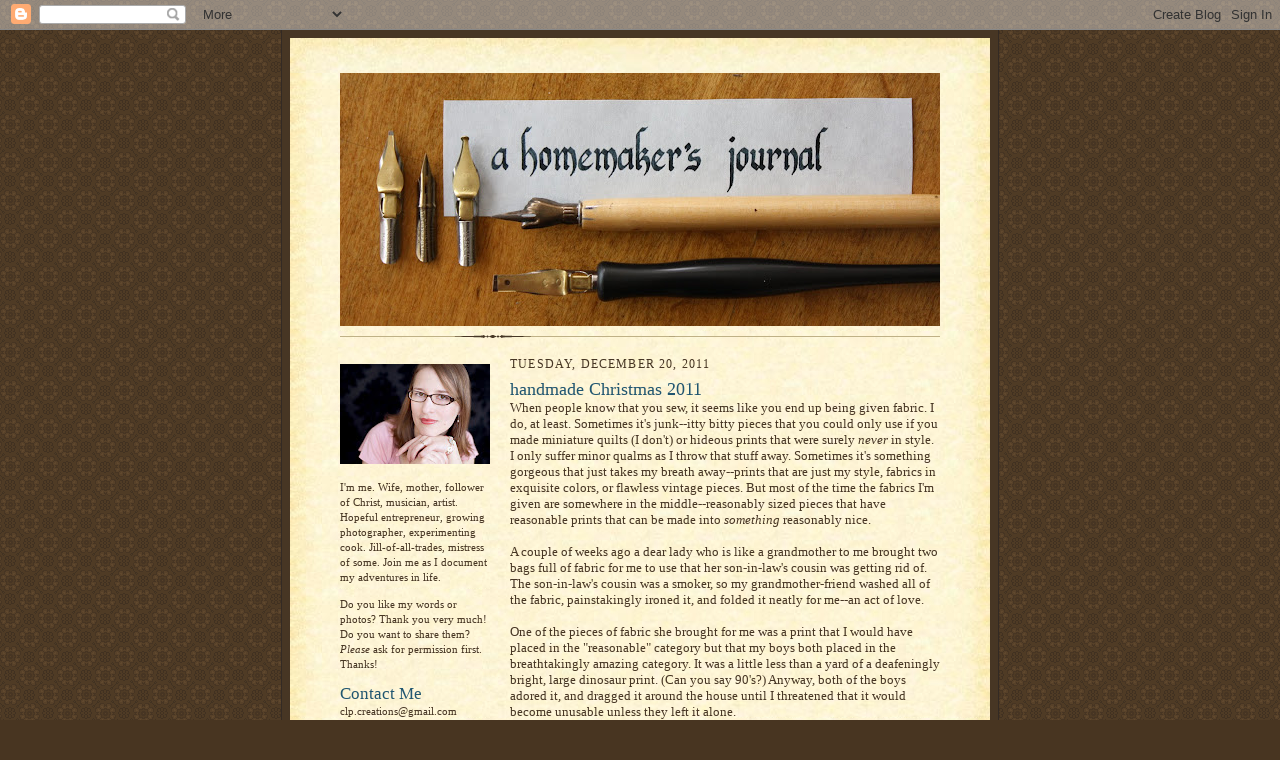

--- FILE ---
content_type: text/html; charset=UTF-8
request_url: https://christinahomemaker.blogspot.com/2011/12/handmade-christmas-2011_20.html?showComment=1324433080668
body_size: 12854
content:
<!DOCTYPE html>
<html dir='ltr'>
<head>
<link href='https://www.blogger.com/static/v1/widgets/2944754296-widget_css_bundle.css' rel='stylesheet' type='text/css'/>
<meta content='text/html; charset=UTF-8' http-equiv='Content-Type'/>
<meta content='blogger' name='generator'/>
<link href='https://christinahomemaker.blogspot.com/favicon.ico' rel='icon' type='image/x-icon'/>
<link href='http://christinahomemaker.blogspot.com/2011/12/handmade-christmas-2011_20.html' rel='canonical'/>
<link rel="alternate" type="application/atom+xml" title="A Homemaker&#39;s Journal - Atom" href="https://christinahomemaker.blogspot.com/feeds/posts/default" />
<link rel="alternate" type="application/rss+xml" title="A Homemaker&#39;s Journal - RSS" href="https://christinahomemaker.blogspot.com/feeds/posts/default?alt=rss" />
<link rel="service.post" type="application/atom+xml" title="A Homemaker&#39;s Journal - Atom" href="https://www.blogger.com/feeds/7645173682688120747/posts/default" />

<link rel="alternate" type="application/atom+xml" title="A Homemaker&#39;s Journal - Atom" href="https://christinahomemaker.blogspot.com/feeds/2212811161851429011/comments/default" />
<!--Can't find substitution for tag [blog.ieCssRetrofitLinks]-->
<link href='https://blogger.googleusercontent.com/img/b/R29vZ2xl/AVvXsEgdyVkOFNb6xzPuV4Ql4DrRWMj-gLMhl1MW5_iIA5UvoZ7gGP3KwfZZDsNLPw26w23hLHrj642BVwyRH7O-gsDQu36O-m9Pl5Kq0mGZ0u_qFVybKmqHj6eGjKVgI_JQhYbkLQJgCKRniAC6/s400/IMG_4849.JPG' rel='image_src'/>
<meta content='http://christinahomemaker.blogspot.com/2011/12/handmade-christmas-2011_20.html' property='og:url'/>
<meta content='handmade Christmas 2011' property='og:title'/>
<meta content='When people know that you sew, it seems like you end up being given fabric. I do, at least. Sometimes it&#39;s junk--itty bitty pieces that you ...' property='og:description'/>
<meta content='https://blogger.googleusercontent.com/img/b/R29vZ2xl/AVvXsEgdyVkOFNb6xzPuV4Ql4DrRWMj-gLMhl1MW5_iIA5UvoZ7gGP3KwfZZDsNLPw26w23hLHrj642BVwyRH7O-gsDQu36O-m9Pl5Kq0mGZ0u_qFVybKmqHj6eGjKVgI_JQhYbkLQJgCKRniAC6/w1200-h630-p-k-no-nu/IMG_4849.JPG' property='og:image'/>
<title>A Homemaker's Journal: handmade Christmas 2011</title>
<style id='page-skin-1' type='text/css'><!--
/*
-----------------------------------------------------
Blogger Template Style Sheet
Name:     Scribe
Date:     27 Feb 2004
Updated by: Blogger Team
------------------------------------------------------ */
/* Defaults
----------------------------------------------- */
body {
margin:0;
padding:0;
font-size: small;
text-align:center;
color:#473624;
line-height:1.3em;
background:#483521 url("https://resources.blogblog.com/blogblog/data/scribe/bg.gif") repeat;
}
blockquote {
font-style:italic;
padding:0 32px;
line-height:1.6;
margin-top:0;
margin-right:0;
margin-bottom:.6em;
margin-left:0;
}
p {
margin:0;
padding:0;
}
abbr, acronym {
cursor:help;
font-style:normal;
}
code {
font-size: 90%;
white-space:normal;
color:#666;
}
hr {display:none;}
img {border:0;}
/* Link styles */
a:link {
color:#956839;
text-decoration:underline;
}
a:visited {
color: #6C82B5;
text-decoration:underline;
}
a:hover {
color: #6C82B5;
text-decoration:underline;
}
a:active {
color: #6C82B5;
}
/* Layout
----------------------------------------------- */
#outer-wrapper {
background-color:#473624;
border-left:1px solid #332A24;
border-right:1px solid #332A24;
width:700px;
margin:0px auto;
padding:8px;
text-align:center;
font: normal normal 100% Georgia, Times New Roman,Sans-Serif;;
}
#main-top {
width:700px;
height:49px;
background:#FFF3DB url("https://resources.blogblog.com/blogblog/data/scribe/bg_paper_top.jpg") no-repeat top left;
margin:0px;
padding:0px;
display:block;
}
#main-bot {
width:700px;
height:81px;
background:#FFF3DB url("https://resources.blogblog.com/blogblog/data/scribe/bg_paper_bot.jpg") no-repeat top left;
margin:0;
padding:0;
display:block;
}
#wrap2 {
width:700px;
background:#FFF3DB url("https://resources.blogblog.com/blogblog/data/scribe/bg_paper_mid.jpg") repeat-y;
margin-top: -14px;
margin-right: 0px;
margin-bottom: 0px;
margin-left: 0px;
text-align:left;
display:block;
}
#wrap3 {
padding:0 50px;
}
.Header {
}
h1 {
margin:0;
padding-top:0;
padding-right:0;
padding-bottom:6px;
padding-left:0;
font: normal normal 225% Georgia, Times New Roman,sans-serif;
color: #215670;
}
h1 a:link {
text-decoration:none;
color: #215670;
}
h1 a:visited {
text-decoration:none;
}
h1 a:hover {
border:0;
text-decoration:none;
}
.Header .description {
margin:0;
padding:0;
line-height:1.5em;
color: #473624;
font: italic normal 100% Georgia, Times New Roman, sans-serif;
}
#sidebar-wrapper {
clear:left;
}
#main {
width:430px;
float:right;
padding:8px 0;
margin:0;
word-wrap: break-word; /* fix for long text breaking sidebar float in IE */
overflow: hidden;     /* fix for long non-text content breaking IE sidebar float */
}
#sidebar {
width:150px;
float:left;
padding:8px 0;
margin:0;
word-wrap: break-word; /* fix for long text breaking sidebar float in IE */
overflow: hidden;     /* fix for long non-text content breaking IE sidebar float */
}
#footer {
clear:both;
background:url("https://resources.blogblog.com/blogblog/data/scribe/divider.gif") no-repeat top left;
padding-top:10px;
_padding-top:6px; /* IE Windows target */
}
#footer p {
line-height:1.5em;
font-size:75%;
}
/* Typography :: Main entry
----------------------------------------------- */
h2.date-header {
font-weight:normal;
text-transform:uppercase;
letter-spacing:.1em;
font-size:90%;
margin:0;
padding:0;
}
.post {
margin-top:8px;
margin-right:0;
margin-bottom:24px;
margin-left:0;
}
.post h3 {
font-weight:normal;
font-size:140%;
color:#215670;
margin:0;
padding:0;
}
.post h3 a {
color: #215670;
}
.post-body p {
line-height:1.5em;
margin-top:0;
margin-right:0;
margin-bottom:.6em;
margin-left:0;
}
.post-footer {
font-family: Verdana, sans-serif;
font-size:74%;
border-top:1px solid #BFB186;
padding-top:6px;
}
.post-footer a {
margin-right: 6px;
}
.post ul {
margin:0;
padding:0;
}
.post li {
line-height:1.5em;
list-style:none;
background:url("https://resources.blogblog.com/blogblog/data/scribe/list_icon.gif") no-repeat left .3em;
vertical-align:top;
padding-top: 0;
padding-right: 0;
padding-bottom: .6em;
padding-left: 17px;
margin:0;
}
.feed-links {
clear: both;
line-height: 2.5em;
}
#blog-pager-newer-link {
float: left;
}
#blog-pager-older-link {
float: right;
}
#blog-pager {
text-align: center;
}
/* Typography :: Sidebar
----------------------------------------------- */
.sidebar h2 {
margin:0;
padding:0;
color:#215670;
font: normal normal 150% Georgia, Times New Roman,sans-serif;
}
.sidebar h2 img {
margin-bottom:-4px;
}
.sidebar .widget {
font-size:86%;
margin-top:6px;
margin-right:0;
margin-bottom:12px;
margin-left:0;
padding:0;
line-height: 1.4em;
}
.sidebar ul li {
list-style: none;
margin:0;
}
.sidebar ul {
margin-left: 0;
padding-left: 0;
}
/* Comments
----------------------------------------------- */
#comments {}
#comments h4 {
font-weight:normal;
font-size:120%;
color:#29303B;
margin:0;
padding:0;
}
#comments-block {
line-height:1.5em;
}
.comment-author {
background:url("https://resources.blogblog.com/blogblog/data/scribe/list_icon.gif") no-repeat 2px .35em;
margin:.5em 0 0;
padding-top:0;
padding-right:0;
padding-bottom:0;
padding-left:20px;
font-weight:bold;
}
.comment-body {
margin:0;
padding-top:0;
padding-right:0;
padding-bottom:0;
padding-left:20px;
}
.comment-body p {
font-size:100%;
margin-top:0;
margin-right:0;
margin-bottom:.2em;
margin-left:0;
}
.comment-footer {
color:#29303B;
font-size:74%;
margin:0 0 10px;
padding-top:0;
padding-right:0;
padding-bottom:.75em;
padding-left:20px;
}
.comment-footer a:link {
color:#473624;
text-decoration:underline;
}
.comment-footer a:visited {
color:#716E6C;
text-decoration:underline;
}
.comment-footer a:hover {
color:#956839;
text-decoration:underline;
}
.comment-footer a:active {
color:#956839;
text-decoration:none;
}
.deleted-comment {
font-style:italic;
color:gray;
}
/* Profile
----------------------------------------------- */
#main .profile-data {
display:inline;
}
.profile-datablock, .profile-textblock {
margin-top:0;
margin-right:0;
margin-bottom:4px;
margin-left:0;
}
.profile-data {
margin:0;
padding-top:0;
padding-right:8px;
padding-bottom:0;
padding-left:0;
text-transform:uppercase;
letter-spacing:.1em;
font-size:90%;
color:#211104;
}
.profile-img {
float: left;
margin-top: 0;
margin-right: 5px;
margin-bottom: 5px;
margin-left: 0;
border:1px solid #A2907D;
padding:2px;
}
#header .widget, #main .widget {
margin-bottom:12px;
padding-bottom:12px;
}
#header {
background:url("https://resources.blogblog.com/blogblog/data/scribe/divider.gif") no-repeat bottom left;
}
/** Page structure tweaks for layout editor wireframe */
body#layout #outer-wrapper {
margin-top: 0;
padding-top: 0;
}
body#layout #wrap2,
body#layout #wrap3 {
margin-top: 0;
}
body#layout #main-top {
display:none;
}

--></style>
<link href='https://www.blogger.com/dyn-css/authorization.css?targetBlogID=7645173682688120747&amp;zx=ada1e5f8-8a89-476b-8d38-725a72fe4873' media='none' onload='if(media!=&#39;all&#39;)media=&#39;all&#39;' rel='stylesheet'/><noscript><link href='https://www.blogger.com/dyn-css/authorization.css?targetBlogID=7645173682688120747&amp;zx=ada1e5f8-8a89-476b-8d38-725a72fe4873' rel='stylesheet'/></noscript>
<meta name='google-adsense-platform-account' content='ca-host-pub-1556223355139109'/>
<meta name='google-adsense-platform-domain' content='blogspot.com'/>

</head>
<body>
<div class='navbar section' id='navbar'><div class='widget Navbar' data-version='1' id='Navbar1'><script type="text/javascript">
    function setAttributeOnload(object, attribute, val) {
      if(window.addEventListener) {
        window.addEventListener('load',
          function(){ object[attribute] = val; }, false);
      } else {
        window.attachEvent('onload', function(){ object[attribute] = val; });
      }
    }
  </script>
<div id="navbar-iframe-container"></div>
<script type="text/javascript" src="https://apis.google.com/js/platform.js"></script>
<script type="text/javascript">
      gapi.load("gapi.iframes:gapi.iframes.style.bubble", function() {
        if (gapi.iframes && gapi.iframes.getContext) {
          gapi.iframes.getContext().openChild({
              url: 'https://www.blogger.com/navbar/7645173682688120747?po\x3d2212811161851429011\x26origin\x3dhttps://christinahomemaker.blogspot.com',
              where: document.getElementById("navbar-iframe-container"),
              id: "navbar-iframe"
          });
        }
      });
    </script><script type="text/javascript">
(function() {
var script = document.createElement('script');
script.type = 'text/javascript';
script.src = '//pagead2.googlesyndication.com/pagead/js/google_top_exp.js';
var head = document.getElementsByTagName('head')[0];
if (head) {
head.appendChild(script);
}})();
</script>
</div></div>
<div id='outer-wrapper'>
<div id='main-top'></div>
<!-- placeholder for image -->
<div id='wrap2'><div id='wrap3'>
<div class='header section' id='header'><div class='widget Header' data-version='1' id='Header1'>
<div id='header-inner'>
<a href='https://christinahomemaker.blogspot.com/' style='display: block'>
<img alt='A Homemaker&#39;s Journal' height='253px; ' id='Header1_headerimg' src='https://blogger.googleusercontent.com/img/b/R29vZ2xl/AVvXsEgBRNpTKD-X4hOp-67-9uep8wCDPZyLvr-SbvHGmerPWCM2SHGc-QcD-MHu8o3I3eyargYuvQvOUHygSmn-bsJRrjOh1jPuY3JXiaQAEomI5GLNLqL1wAk6DbWCnJ-fuLm8qhci5kwjGPc/s600/IMG_0586.jpg' style='display: block' width='600px; '/>
</a>
</div>
</div></div>
<div id='crosscol-wrapper' style='text-align:center'>
<div class='crosscol no-items section' id='crosscol'></div>
</div>
<div id='sidebar-wrapper'>
<div class='sidebar section' id='sidebar'><div class='widget Image' data-version='1' id='Image1'>
<div class='widget-content'>
<img alt='' height='100' id='Image1_img' src='https://blogger.googleusercontent.com/img/b/R29vZ2xl/AVvXsEg1MPoxQni0aSgqoWdEVAdguFbZMstQuUw8K-MlvpwMOg63NhZ5gIrkyihyb_q_zZCl9kh9OG07qzFx5SPT5frPpy7a0xw0zAt1T3c6xKmWWBGLWhRP3iOgWByofg_JaKIW_FGiEvF0ve0o/s150/012.jpg' width='150'/>
<br/>
</div>
<div class='clear'></div>
</div><div class='widget Text' data-version='1' id='Text1'>
<div class='widget-content'>
I'm me.  Wife, mother, follower of Christ, musician, artist.  Hopeful entrepreneur, growing photographer, experimenting cook.  Jill-of-all-trades, mistress of some.  Join me as I document my adventures in life.
</div>
<div class='clear'></div>
</div><div class='widget Text' data-version='1' id='Text3'>
<div class='widget-content'>
<span style="font-style: normal; ">Do you like my words or photos? Thank you very much! Do you want to share them? </span><i>Please</i> ask for permission first. Thanks!
</div>
<div class='clear'></div>
</div><div class='widget Text' data-version='1' id='Text2'>
<h2 class='title'>Contact Me</h2>
<div class='widget-content'>
clp.creations@gmail.com
</div>
<div class='clear'></div>
</div><div class='widget BlogSearch' data-version='1' id='BlogSearch1'>
<h2 class='title'>Search This Blog</h2>
<div class='widget-content'>
<div id='BlogSearch1_form'>
<form action='https://christinahomemaker.blogspot.com/search' class='gsc-search-box' target='_top'>
<table cellpadding='0' cellspacing='0' class='gsc-search-box'>
<tbody>
<tr>
<td class='gsc-input'>
<input autocomplete='off' class='gsc-input' name='q' size='10' title='search' type='text' value=''/>
</td>
<td class='gsc-search-button'>
<input class='gsc-search-button' title='search' type='submit' value='Search'/>
</td>
</tr>
</tbody>
</table>
</form>
</div>
</div>
<div class='clear'></div>
</div><div class='widget HTML' data-version='1' id='HTML2'>
<div class='widget-content'>
<a href="https://www.e-junkie.com/ecom/gb.php?cl=168836&c=ib&aff=250450" target="ejejcsingle">Click here to learn more about Made eCourse.</a>
</div>
<div class='clear'></div>
</div><div class='widget Image' data-version='1' id='Image5'>
<h2>My Shop</h2>
<div class='widget-content'>
<a href='http://www.etsy.com/shop/ladylyn'>
<img alt='My Shop' height='100' id='Image5_img' src='https://blogger.googleusercontent.com/img/b/R29vZ2xl/AVvXsEhfRjKuNclwWSKZJHbQqNJ2GQ-i3UDKrAG6-yKcVatqZDBYDlOhFw1yI2NmL1NqF7U7UdkHc8LEFSGI5wWFhDOGgdmOtfzmNyBZw8deiYI6WspTPYPy9GBcJmI8lClbkXKo8iZYaWR7zRWk/s150/IMG_9395.jpg' width='150'/>
</a>
<br/>
</div>
<div class='clear'></div>
</div><div class='widget Image' data-version='1' id='Image9'>
<h2>button bracelet</h2>
<div class='widget-content'>
<a href='http://christinahomemaker.blogspot.com/2012/02/button-bracelet-tutorial.html'>
<img alt='button bracelet' height='101' id='Image9_img' src='https://blogger.googleusercontent.com/img/b/R29vZ2xl/AVvXsEh1WIjTl-M849iCZSIG5xMMAKo3JYGMfEqKVt3ivgeT9U-ZHqfD0vvpxgkDCuzIaXneWIa9cNRmXunzd6XzgVWE_ZK1FJmPhogAVc26ryfVq0ZdK0q8rkOrDIrtHGQprE5KI-l7rUkwNaWN/s600/Copy+of+IMG_5832.JPG' width='150'/>
</a>
<br/>
</div>
<div class='clear'></div>
</div><div class='widget Image' data-version='1' id='Image8'>
<h2>button bobby pins</h2>
<div class='widget-content'>
<a href='http://christinahomemaker.blogspot.com/2010/08/button-bobby-pins.html'>
<img alt='button bobby pins' height='100' id='Image8_img' src='https://blogger.googleusercontent.com/img/b/R29vZ2xl/AVvXsEjaNZVoHCvjEQHv8HDsMvPhCtrqxlY1UMLFOv_RS03L37BpenskfM9Cr8sUex3L5rNYQyzAdWsivkCEZWRgGnUDG6ZiOTvZ89ylYKJUeBAGHeF6a6_bvYxBCxmiufdlSMgPpjCEPuAFi8W7/s600/IMG_5924.JPG' width='150'/>
</a>
<br/>
</div>
<div class='clear'></div>
</div><div class='widget Image' data-version='1' id='Image7'>
<h2>trapezoid clutch</h2>
<div class='widget-content'>
<a href='http://christinahomemaker.blogspot.com/2010/11/trapezoid-clutch-tutorial.html'>
<img alt='trapezoid clutch' height='100' id='Image7_img' src='https://blogger.googleusercontent.com/img/b/R29vZ2xl/AVvXsEi0uiByOvWCaz2VJZ7bNxnSHlqB4PlEX7U5QVcZ7XWgKRz71cf9HZ2mG1TCKp6nwhYTRvHYwpgoqLQA8jH5KoWpH8PM9vg6a6ha7UQQUDORFb7_RmW8DdhjCIBxVOTTqhhQJ86OxMtJEBQw/s600/Copy+of+IMG_9391.jpg' width='150'/>
</a>
<br/>
</div>
<div class='clear'></div>
</div><div class='widget BlogArchive' data-version='1' id='BlogArchive1'>
<h2>List of Posts</h2>
<div class='widget-content'>
<div id='ArchiveList'>
<div id='BlogArchive1_ArchiveList'>
<ul class='hierarchy'>
<li class='archivedate collapsed'>
<a class='toggle' href='javascript:void(0)'>
<span class='zippy'>

        &#9658;&#160;
      
</span>
</a>
<a class='post-count-link' href='https://christinahomemaker.blogspot.com/2014/'>
2014
</a>
<span class='post-count' dir='ltr'>(1)</span>
<ul class='hierarchy'>
<li class='archivedate collapsed'>
<a class='toggle' href='javascript:void(0)'>
<span class='zippy'>

        &#9658;&#160;
      
</span>
</a>
<a class='post-count-link' href='https://christinahomemaker.blogspot.com/2014/03/'>
March
</a>
<span class='post-count' dir='ltr'>(1)</span>
</li>
</ul>
</li>
</ul>
<ul class='hierarchy'>
<li class='archivedate collapsed'>
<a class='toggle' href='javascript:void(0)'>
<span class='zippy'>

        &#9658;&#160;
      
</span>
</a>
<a class='post-count-link' href='https://christinahomemaker.blogspot.com/2013/'>
2013
</a>
<span class='post-count' dir='ltr'>(59)</span>
<ul class='hierarchy'>
<li class='archivedate collapsed'>
<a class='toggle' href='javascript:void(0)'>
<span class='zippy'>

        &#9658;&#160;
      
</span>
</a>
<a class='post-count-link' href='https://christinahomemaker.blogspot.com/2013/12/'>
December
</a>
<span class='post-count' dir='ltr'>(2)</span>
</li>
</ul>
<ul class='hierarchy'>
<li class='archivedate collapsed'>
<a class='toggle' href='javascript:void(0)'>
<span class='zippy'>

        &#9658;&#160;
      
</span>
</a>
<a class='post-count-link' href='https://christinahomemaker.blogspot.com/2013/11/'>
November
</a>
<span class='post-count' dir='ltr'>(4)</span>
</li>
</ul>
<ul class='hierarchy'>
<li class='archivedate collapsed'>
<a class='toggle' href='javascript:void(0)'>
<span class='zippy'>

        &#9658;&#160;
      
</span>
</a>
<a class='post-count-link' href='https://christinahomemaker.blogspot.com/2013/08/'>
August
</a>
<span class='post-count' dir='ltr'>(1)</span>
</li>
</ul>
<ul class='hierarchy'>
<li class='archivedate collapsed'>
<a class='toggle' href='javascript:void(0)'>
<span class='zippy'>

        &#9658;&#160;
      
</span>
</a>
<a class='post-count-link' href='https://christinahomemaker.blogspot.com/2013/07/'>
July
</a>
<span class='post-count' dir='ltr'>(13)</span>
</li>
</ul>
<ul class='hierarchy'>
<li class='archivedate collapsed'>
<a class='toggle' href='javascript:void(0)'>
<span class='zippy'>

        &#9658;&#160;
      
</span>
</a>
<a class='post-count-link' href='https://christinahomemaker.blogspot.com/2013/06/'>
June
</a>
<span class='post-count' dir='ltr'>(7)</span>
</li>
</ul>
<ul class='hierarchy'>
<li class='archivedate collapsed'>
<a class='toggle' href='javascript:void(0)'>
<span class='zippy'>

        &#9658;&#160;
      
</span>
</a>
<a class='post-count-link' href='https://christinahomemaker.blogspot.com/2013/05/'>
May
</a>
<span class='post-count' dir='ltr'>(3)</span>
</li>
</ul>
<ul class='hierarchy'>
<li class='archivedate collapsed'>
<a class='toggle' href='javascript:void(0)'>
<span class='zippy'>

        &#9658;&#160;
      
</span>
</a>
<a class='post-count-link' href='https://christinahomemaker.blogspot.com/2013/04/'>
April
</a>
<span class='post-count' dir='ltr'>(7)</span>
</li>
</ul>
<ul class='hierarchy'>
<li class='archivedate collapsed'>
<a class='toggle' href='javascript:void(0)'>
<span class='zippy'>

        &#9658;&#160;
      
</span>
</a>
<a class='post-count-link' href='https://christinahomemaker.blogspot.com/2013/03/'>
March
</a>
<span class='post-count' dir='ltr'>(7)</span>
</li>
</ul>
<ul class='hierarchy'>
<li class='archivedate collapsed'>
<a class='toggle' href='javascript:void(0)'>
<span class='zippy'>

        &#9658;&#160;
      
</span>
</a>
<a class='post-count-link' href='https://christinahomemaker.blogspot.com/2013/02/'>
February
</a>
<span class='post-count' dir='ltr'>(9)</span>
</li>
</ul>
<ul class='hierarchy'>
<li class='archivedate collapsed'>
<a class='toggle' href='javascript:void(0)'>
<span class='zippy'>

        &#9658;&#160;
      
</span>
</a>
<a class='post-count-link' href='https://christinahomemaker.blogspot.com/2013/01/'>
January
</a>
<span class='post-count' dir='ltr'>(6)</span>
</li>
</ul>
</li>
</ul>
<ul class='hierarchy'>
<li class='archivedate collapsed'>
<a class='toggle' href='javascript:void(0)'>
<span class='zippy'>

        &#9658;&#160;
      
</span>
</a>
<a class='post-count-link' href='https://christinahomemaker.blogspot.com/2012/'>
2012
</a>
<span class='post-count' dir='ltr'>(142)</span>
<ul class='hierarchy'>
<li class='archivedate collapsed'>
<a class='toggle' href='javascript:void(0)'>
<span class='zippy'>

        &#9658;&#160;
      
</span>
</a>
<a class='post-count-link' href='https://christinahomemaker.blogspot.com/2012/12/'>
December
</a>
<span class='post-count' dir='ltr'>(17)</span>
</li>
</ul>
<ul class='hierarchy'>
<li class='archivedate collapsed'>
<a class='toggle' href='javascript:void(0)'>
<span class='zippy'>

        &#9658;&#160;
      
</span>
</a>
<a class='post-count-link' href='https://christinahomemaker.blogspot.com/2012/11/'>
November
</a>
<span class='post-count' dir='ltr'>(8)</span>
</li>
</ul>
<ul class='hierarchy'>
<li class='archivedate collapsed'>
<a class='toggle' href='javascript:void(0)'>
<span class='zippy'>

        &#9658;&#160;
      
</span>
</a>
<a class='post-count-link' href='https://christinahomemaker.blogspot.com/2012/10/'>
October
</a>
<span class='post-count' dir='ltr'>(10)</span>
</li>
</ul>
<ul class='hierarchy'>
<li class='archivedate collapsed'>
<a class='toggle' href='javascript:void(0)'>
<span class='zippy'>

        &#9658;&#160;
      
</span>
</a>
<a class='post-count-link' href='https://christinahomemaker.blogspot.com/2012/09/'>
September
</a>
<span class='post-count' dir='ltr'>(4)</span>
</li>
</ul>
<ul class='hierarchy'>
<li class='archivedate collapsed'>
<a class='toggle' href='javascript:void(0)'>
<span class='zippy'>

        &#9658;&#160;
      
</span>
</a>
<a class='post-count-link' href='https://christinahomemaker.blogspot.com/2012/08/'>
August
</a>
<span class='post-count' dir='ltr'>(11)</span>
</li>
</ul>
<ul class='hierarchy'>
<li class='archivedate collapsed'>
<a class='toggle' href='javascript:void(0)'>
<span class='zippy'>

        &#9658;&#160;
      
</span>
</a>
<a class='post-count-link' href='https://christinahomemaker.blogspot.com/2012/07/'>
July
</a>
<span class='post-count' dir='ltr'>(7)</span>
</li>
</ul>
<ul class='hierarchy'>
<li class='archivedate collapsed'>
<a class='toggle' href='javascript:void(0)'>
<span class='zippy'>

        &#9658;&#160;
      
</span>
</a>
<a class='post-count-link' href='https://christinahomemaker.blogspot.com/2012/06/'>
June
</a>
<span class='post-count' dir='ltr'>(6)</span>
</li>
</ul>
<ul class='hierarchy'>
<li class='archivedate collapsed'>
<a class='toggle' href='javascript:void(0)'>
<span class='zippy'>

        &#9658;&#160;
      
</span>
</a>
<a class='post-count-link' href='https://christinahomemaker.blogspot.com/2012/05/'>
May
</a>
<span class='post-count' dir='ltr'>(12)</span>
</li>
</ul>
<ul class='hierarchy'>
<li class='archivedate collapsed'>
<a class='toggle' href='javascript:void(0)'>
<span class='zippy'>

        &#9658;&#160;
      
</span>
</a>
<a class='post-count-link' href='https://christinahomemaker.blogspot.com/2012/04/'>
April
</a>
<span class='post-count' dir='ltr'>(20)</span>
</li>
</ul>
<ul class='hierarchy'>
<li class='archivedate collapsed'>
<a class='toggle' href='javascript:void(0)'>
<span class='zippy'>

        &#9658;&#160;
      
</span>
</a>
<a class='post-count-link' href='https://christinahomemaker.blogspot.com/2012/03/'>
March
</a>
<span class='post-count' dir='ltr'>(21)</span>
</li>
</ul>
<ul class='hierarchy'>
<li class='archivedate collapsed'>
<a class='toggle' href='javascript:void(0)'>
<span class='zippy'>

        &#9658;&#160;
      
</span>
</a>
<a class='post-count-link' href='https://christinahomemaker.blogspot.com/2012/02/'>
February
</a>
<span class='post-count' dir='ltr'>(19)</span>
</li>
</ul>
<ul class='hierarchy'>
<li class='archivedate collapsed'>
<a class='toggle' href='javascript:void(0)'>
<span class='zippy'>

        &#9658;&#160;
      
</span>
</a>
<a class='post-count-link' href='https://christinahomemaker.blogspot.com/2012/01/'>
January
</a>
<span class='post-count' dir='ltr'>(7)</span>
</li>
</ul>
</li>
</ul>
<ul class='hierarchy'>
<li class='archivedate expanded'>
<a class='toggle' href='javascript:void(0)'>
<span class='zippy toggle-open'>

        &#9660;&#160;
      
</span>
</a>
<a class='post-count-link' href='https://christinahomemaker.blogspot.com/2011/'>
2011
</a>
<span class='post-count' dir='ltr'>(169)</span>
<ul class='hierarchy'>
<li class='archivedate expanded'>
<a class='toggle' href='javascript:void(0)'>
<span class='zippy toggle-open'>

        &#9660;&#160;
      
</span>
</a>
<a class='post-count-link' href='https://christinahomemaker.blogspot.com/2011/12/'>
December
</a>
<span class='post-count' dir='ltr'>(21)</span>
<ul class='posts'>
<li><a href='https://christinahomemaker.blogspot.com/2011/12/monday-menu_22.html'>another tuesday menu</a></li>
<li><a href='https://christinahomemaker.blogspot.com/2011/12/handmade-christmas-2011_24.html'>handmade Christmas 2011</a></li>
<li><a href='https://christinahomemaker.blogspot.com/2011/12/handmade-christmas-2011_23.html'>handmade Christmas 2011</a></li>
<li><a href='https://christinahomemaker.blogspot.com/2011/12/handmade-christmas-2011_22.html'>handmade Christmas 2011</a></li>
<li><a href='https://christinahomemaker.blogspot.com/2011/12/handmade-christmas-2011_21.html'>handmade Christmas 2011</a></li>
<li><a href='https://christinahomemaker.blogspot.com/2011/12/tuesday-menu.html'>tuesday menu</a></li>
<li><a href='https://christinahomemaker.blogspot.com/2011/12/handmade-christmas-2011_20.html'>handmade Christmas 2011</a></li>
<li><a href='https://christinahomemaker.blogspot.com/2011/12/newborn-portraits-and-family-photo.html'>newborn portraits and a family photo</a></li>
<li><a href='https://christinahomemaker.blogspot.com/2011/12/handmade-christmas-2011_16.html'>handmade Christmas 2011</a></li>
<li><a href='https://christinahomemaker.blogspot.com/2011/11/ever-grateful.html'>ever grateful</a></li>
<li><a href='https://christinahomemaker.blogspot.com/2011/12/flowers.html'>flowers</a></li>
<li><a href='https://christinahomemaker.blogspot.com/2011/12/handmade-christmas-2011_14.html'>handmade Christmas 2011</a></li>
<li><a href='https://christinahomemaker.blogspot.com/2011/12/sibling-child-and-family-portraits.html'>sibling, child, and family portraits</a></li>
<li><a href='https://christinahomemaker.blogspot.com/2011/12/monday-menu_12.html'>monday menu</a></li>
<li><a href='https://christinahomemaker.blogspot.com/2011/12/handmade-christmas-2011_09.html'>handmade Christmas 2011</a></li>
<li><a href='https://christinahomemaker.blogspot.com/2011/12/four-months.html'>four months</a></li>
<li><a href='https://christinahomemaker.blogspot.com/2011/12/sibling-photos.html'>sibling photos</a></li>
<li><a href='https://christinahomemaker.blogspot.com/2011/12/stockings-were-hung-with-care.html'>the stockings were hung with care</a></li>
<li><a href='https://christinahomemaker.blogspot.com/2011/12/monday-menu.html'>monday menu</a></li>
<li><a href='https://christinahomemaker.blogspot.com/2011/12/thanksgiving-trip.html'>thanksgiving trip</a></li>
<li><a href='https://christinahomemaker.blogspot.com/2011/12/handmade-christmas-2011.html'>handmade Christmas 2011</a></li>
</ul>
</li>
</ul>
<ul class='hierarchy'>
<li class='archivedate collapsed'>
<a class='toggle' href='javascript:void(0)'>
<span class='zippy'>

        &#9658;&#160;
      
</span>
</a>
<a class='post-count-link' href='https://christinahomemaker.blogspot.com/2011/11/'>
November
</a>
<span class='post-count' dir='ltr'>(8)</span>
</li>
</ul>
<ul class='hierarchy'>
<li class='archivedate collapsed'>
<a class='toggle' href='javascript:void(0)'>
<span class='zippy'>

        &#9658;&#160;
      
</span>
</a>
<a class='post-count-link' href='https://christinahomemaker.blogspot.com/2011/10/'>
October
</a>
<span class='post-count' dir='ltr'>(18)</span>
</li>
</ul>
<ul class='hierarchy'>
<li class='archivedate collapsed'>
<a class='toggle' href='javascript:void(0)'>
<span class='zippy'>

        &#9658;&#160;
      
</span>
</a>
<a class='post-count-link' href='https://christinahomemaker.blogspot.com/2011/09/'>
September
</a>
<span class='post-count' dir='ltr'>(17)</span>
</li>
</ul>
<ul class='hierarchy'>
<li class='archivedate collapsed'>
<a class='toggle' href='javascript:void(0)'>
<span class='zippy'>

        &#9658;&#160;
      
</span>
</a>
<a class='post-count-link' href='https://christinahomemaker.blogspot.com/2011/08/'>
August
</a>
<span class='post-count' dir='ltr'>(9)</span>
</li>
</ul>
<ul class='hierarchy'>
<li class='archivedate collapsed'>
<a class='toggle' href='javascript:void(0)'>
<span class='zippy'>

        &#9658;&#160;
      
</span>
</a>
<a class='post-count-link' href='https://christinahomemaker.blogspot.com/2011/07/'>
July
</a>
<span class='post-count' dir='ltr'>(18)</span>
</li>
</ul>
<ul class='hierarchy'>
<li class='archivedate collapsed'>
<a class='toggle' href='javascript:void(0)'>
<span class='zippy'>

        &#9658;&#160;
      
</span>
</a>
<a class='post-count-link' href='https://christinahomemaker.blogspot.com/2011/06/'>
June
</a>
<span class='post-count' dir='ltr'>(9)</span>
</li>
</ul>
<ul class='hierarchy'>
<li class='archivedate collapsed'>
<a class='toggle' href='javascript:void(0)'>
<span class='zippy'>

        &#9658;&#160;
      
</span>
</a>
<a class='post-count-link' href='https://christinahomemaker.blogspot.com/2011/05/'>
May
</a>
<span class='post-count' dir='ltr'>(21)</span>
</li>
</ul>
<ul class='hierarchy'>
<li class='archivedate collapsed'>
<a class='toggle' href='javascript:void(0)'>
<span class='zippy'>

        &#9658;&#160;
      
</span>
</a>
<a class='post-count-link' href='https://christinahomemaker.blogspot.com/2011/04/'>
April
</a>
<span class='post-count' dir='ltr'>(22)</span>
</li>
</ul>
<ul class='hierarchy'>
<li class='archivedate collapsed'>
<a class='toggle' href='javascript:void(0)'>
<span class='zippy'>

        &#9658;&#160;
      
</span>
</a>
<a class='post-count-link' href='https://christinahomemaker.blogspot.com/2011/03/'>
March
</a>
<span class='post-count' dir='ltr'>(9)</span>
</li>
</ul>
<ul class='hierarchy'>
<li class='archivedate collapsed'>
<a class='toggle' href='javascript:void(0)'>
<span class='zippy'>

        &#9658;&#160;
      
</span>
</a>
<a class='post-count-link' href='https://christinahomemaker.blogspot.com/2011/02/'>
February
</a>
<span class='post-count' dir='ltr'>(12)</span>
</li>
</ul>
<ul class='hierarchy'>
<li class='archivedate collapsed'>
<a class='toggle' href='javascript:void(0)'>
<span class='zippy'>

        &#9658;&#160;
      
</span>
</a>
<a class='post-count-link' href='https://christinahomemaker.blogspot.com/2011/01/'>
January
</a>
<span class='post-count' dir='ltr'>(5)</span>
</li>
</ul>
</li>
</ul>
<ul class='hierarchy'>
<li class='archivedate collapsed'>
<a class='toggle' href='javascript:void(0)'>
<span class='zippy'>

        &#9658;&#160;
      
</span>
</a>
<a class='post-count-link' href='https://christinahomemaker.blogspot.com/2010/'>
2010
</a>
<span class='post-count' dir='ltr'>(227)</span>
<ul class='hierarchy'>
<li class='archivedate collapsed'>
<a class='toggle' href='javascript:void(0)'>
<span class='zippy'>

        &#9658;&#160;
      
</span>
</a>
<a class='post-count-link' href='https://christinahomemaker.blogspot.com/2010/12/'>
December
</a>
<span class='post-count' dir='ltr'>(7)</span>
</li>
</ul>
<ul class='hierarchy'>
<li class='archivedate collapsed'>
<a class='toggle' href='javascript:void(0)'>
<span class='zippy'>

        &#9658;&#160;
      
</span>
</a>
<a class='post-count-link' href='https://christinahomemaker.blogspot.com/2010/11/'>
November
</a>
<span class='post-count' dir='ltr'>(18)</span>
</li>
</ul>
<ul class='hierarchy'>
<li class='archivedate collapsed'>
<a class='toggle' href='javascript:void(0)'>
<span class='zippy'>

        &#9658;&#160;
      
</span>
</a>
<a class='post-count-link' href='https://christinahomemaker.blogspot.com/2010/10/'>
October
</a>
<span class='post-count' dir='ltr'>(11)</span>
</li>
</ul>
<ul class='hierarchy'>
<li class='archivedate collapsed'>
<a class='toggle' href='javascript:void(0)'>
<span class='zippy'>

        &#9658;&#160;
      
</span>
</a>
<a class='post-count-link' href='https://christinahomemaker.blogspot.com/2010/09/'>
September
</a>
<span class='post-count' dir='ltr'>(24)</span>
</li>
</ul>
<ul class='hierarchy'>
<li class='archivedate collapsed'>
<a class='toggle' href='javascript:void(0)'>
<span class='zippy'>

        &#9658;&#160;
      
</span>
</a>
<a class='post-count-link' href='https://christinahomemaker.blogspot.com/2010/08/'>
August
</a>
<span class='post-count' dir='ltr'>(25)</span>
</li>
</ul>
<ul class='hierarchy'>
<li class='archivedate collapsed'>
<a class='toggle' href='javascript:void(0)'>
<span class='zippy'>

        &#9658;&#160;
      
</span>
</a>
<a class='post-count-link' href='https://christinahomemaker.blogspot.com/2010/07/'>
July
</a>
<span class='post-count' dir='ltr'>(18)</span>
</li>
</ul>
<ul class='hierarchy'>
<li class='archivedate collapsed'>
<a class='toggle' href='javascript:void(0)'>
<span class='zippy'>

        &#9658;&#160;
      
</span>
</a>
<a class='post-count-link' href='https://christinahomemaker.blogspot.com/2010/06/'>
June
</a>
<span class='post-count' dir='ltr'>(30)</span>
</li>
</ul>
<ul class='hierarchy'>
<li class='archivedate collapsed'>
<a class='toggle' href='javascript:void(0)'>
<span class='zippy'>

        &#9658;&#160;
      
</span>
</a>
<a class='post-count-link' href='https://christinahomemaker.blogspot.com/2010/05/'>
May
</a>
<span class='post-count' dir='ltr'>(24)</span>
</li>
</ul>
<ul class='hierarchy'>
<li class='archivedate collapsed'>
<a class='toggle' href='javascript:void(0)'>
<span class='zippy'>

        &#9658;&#160;
      
</span>
</a>
<a class='post-count-link' href='https://christinahomemaker.blogspot.com/2010/04/'>
April
</a>
<span class='post-count' dir='ltr'>(29)</span>
</li>
</ul>
<ul class='hierarchy'>
<li class='archivedate collapsed'>
<a class='toggle' href='javascript:void(0)'>
<span class='zippy'>

        &#9658;&#160;
      
</span>
</a>
<a class='post-count-link' href='https://christinahomemaker.blogspot.com/2010/03/'>
March
</a>
<span class='post-count' dir='ltr'>(22)</span>
</li>
</ul>
<ul class='hierarchy'>
<li class='archivedate collapsed'>
<a class='toggle' href='javascript:void(0)'>
<span class='zippy'>

        &#9658;&#160;
      
</span>
</a>
<a class='post-count-link' href='https://christinahomemaker.blogspot.com/2010/02/'>
February
</a>
<span class='post-count' dir='ltr'>(9)</span>
</li>
</ul>
<ul class='hierarchy'>
<li class='archivedate collapsed'>
<a class='toggle' href='javascript:void(0)'>
<span class='zippy'>

        &#9658;&#160;
      
</span>
</a>
<a class='post-count-link' href='https://christinahomemaker.blogspot.com/2010/01/'>
January
</a>
<span class='post-count' dir='ltr'>(10)</span>
</li>
</ul>
</li>
</ul>
<ul class='hierarchy'>
<li class='archivedate collapsed'>
<a class='toggle' href='javascript:void(0)'>
<span class='zippy'>

        &#9658;&#160;
      
</span>
</a>
<a class='post-count-link' href='https://christinahomemaker.blogspot.com/2009/'>
2009
</a>
<span class='post-count' dir='ltr'>(116)</span>
<ul class='hierarchy'>
<li class='archivedate collapsed'>
<a class='toggle' href='javascript:void(0)'>
<span class='zippy'>

        &#9658;&#160;
      
</span>
</a>
<a class='post-count-link' href='https://christinahomemaker.blogspot.com/2009/12/'>
December
</a>
<span class='post-count' dir='ltr'>(11)</span>
</li>
</ul>
<ul class='hierarchy'>
<li class='archivedate collapsed'>
<a class='toggle' href='javascript:void(0)'>
<span class='zippy'>

        &#9658;&#160;
      
</span>
</a>
<a class='post-count-link' href='https://christinahomemaker.blogspot.com/2009/11/'>
November
</a>
<span class='post-count' dir='ltr'>(7)</span>
</li>
</ul>
<ul class='hierarchy'>
<li class='archivedate collapsed'>
<a class='toggle' href='javascript:void(0)'>
<span class='zippy'>

        &#9658;&#160;
      
</span>
</a>
<a class='post-count-link' href='https://christinahomemaker.blogspot.com/2009/10/'>
October
</a>
<span class='post-count' dir='ltr'>(16)</span>
</li>
</ul>
<ul class='hierarchy'>
<li class='archivedate collapsed'>
<a class='toggle' href='javascript:void(0)'>
<span class='zippy'>

        &#9658;&#160;
      
</span>
</a>
<a class='post-count-link' href='https://christinahomemaker.blogspot.com/2009/09/'>
September
</a>
<span class='post-count' dir='ltr'>(12)</span>
</li>
</ul>
<ul class='hierarchy'>
<li class='archivedate collapsed'>
<a class='toggle' href='javascript:void(0)'>
<span class='zippy'>

        &#9658;&#160;
      
</span>
</a>
<a class='post-count-link' href='https://christinahomemaker.blogspot.com/2009/08/'>
August
</a>
<span class='post-count' dir='ltr'>(5)</span>
</li>
</ul>
<ul class='hierarchy'>
<li class='archivedate collapsed'>
<a class='toggle' href='javascript:void(0)'>
<span class='zippy'>

        &#9658;&#160;
      
</span>
</a>
<a class='post-count-link' href='https://christinahomemaker.blogspot.com/2009/07/'>
July
</a>
<span class='post-count' dir='ltr'>(5)</span>
</li>
</ul>
<ul class='hierarchy'>
<li class='archivedate collapsed'>
<a class='toggle' href='javascript:void(0)'>
<span class='zippy'>

        &#9658;&#160;
      
</span>
</a>
<a class='post-count-link' href='https://christinahomemaker.blogspot.com/2009/06/'>
June
</a>
<span class='post-count' dir='ltr'>(12)</span>
</li>
</ul>
<ul class='hierarchy'>
<li class='archivedate collapsed'>
<a class='toggle' href='javascript:void(0)'>
<span class='zippy'>

        &#9658;&#160;
      
</span>
</a>
<a class='post-count-link' href='https://christinahomemaker.blogspot.com/2009/05/'>
May
</a>
<span class='post-count' dir='ltr'>(5)</span>
</li>
</ul>
<ul class='hierarchy'>
<li class='archivedate collapsed'>
<a class='toggle' href='javascript:void(0)'>
<span class='zippy'>

        &#9658;&#160;
      
</span>
</a>
<a class='post-count-link' href='https://christinahomemaker.blogspot.com/2009/04/'>
April
</a>
<span class='post-count' dir='ltr'>(9)</span>
</li>
</ul>
<ul class='hierarchy'>
<li class='archivedate collapsed'>
<a class='toggle' href='javascript:void(0)'>
<span class='zippy'>

        &#9658;&#160;
      
</span>
</a>
<a class='post-count-link' href='https://christinahomemaker.blogspot.com/2009/03/'>
March
</a>
<span class='post-count' dir='ltr'>(13)</span>
</li>
</ul>
<ul class='hierarchy'>
<li class='archivedate collapsed'>
<a class='toggle' href='javascript:void(0)'>
<span class='zippy'>

        &#9658;&#160;
      
</span>
</a>
<a class='post-count-link' href='https://christinahomemaker.blogspot.com/2009/02/'>
February
</a>
<span class='post-count' dir='ltr'>(9)</span>
</li>
</ul>
<ul class='hierarchy'>
<li class='archivedate collapsed'>
<a class='toggle' href='javascript:void(0)'>
<span class='zippy'>

        &#9658;&#160;
      
</span>
</a>
<a class='post-count-link' href='https://christinahomemaker.blogspot.com/2009/01/'>
January
</a>
<span class='post-count' dir='ltr'>(12)</span>
</li>
</ul>
</li>
</ul>
<ul class='hierarchy'>
<li class='archivedate collapsed'>
<a class='toggle' href='javascript:void(0)'>
<span class='zippy'>

        &#9658;&#160;
      
</span>
</a>
<a class='post-count-link' href='https://christinahomemaker.blogspot.com/2008/'>
2008
</a>
<span class='post-count' dir='ltr'>(91)</span>
<ul class='hierarchy'>
<li class='archivedate collapsed'>
<a class='toggle' href='javascript:void(0)'>
<span class='zippy'>

        &#9658;&#160;
      
</span>
</a>
<a class='post-count-link' href='https://christinahomemaker.blogspot.com/2008/12/'>
December
</a>
<span class='post-count' dir='ltr'>(24)</span>
</li>
</ul>
<ul class='hierarchy'>
<li class='archivedate collapsed'>
<a class='toggle' href='javascript:void(0)'>
<span class='zippy'>

        &#9658;&#160;
      
</span>
</a>
<a class='post-count-link' href='https://christinahomemaker.blogspot.com/2008/11/'>
November
</a>
<span class='post-count' dir='ltr'>(41)</span>
</li>
</ul>
<ul class='hierarchy'>
<li class='archivedate collapsed'>
<a class='toggle' href='javascript:void(0)'>
<span class='zippy'>

        &#9658;&#160;
      
</span>
</a>
<a class='post-count-link' href='https://christinahomemaker.blogspot.com/2008/10/'>
October
</a>
<span class='post-count' dir='ltr'>(23)</span>
</li>
</ul>
<ul class='hierarchy'>
<li class='archivedate collapsed'>
<a class='toggle' href='javascript:void(0)'>
<span class='zippy'>

        &#9658;&#160;
      
</span>
</a>
<a class='post-count-link' href='https://christinahomemaker.blogspot.com/2008/09/'>
September
</a>
<span class='post-count' dir='ltr'>(3)</span>
</li>
</ul>
</li>
</ul>
</div>
</div>
<div class='clear'></div>
</div>
</div><div class='widget Label' data-version='1' id='Label1'>
<h2>Labels</h2>
<div class='widget-content list-label-widget-content'>
<ul>
<li>
<a dir='ltr' href='https://christinahomemaker.blogspot.com/search/label/around%20the%20house'>around the house</a>
<span dir='ltr'>(30)</span>
</li>
<li>
<a dir='ltr' href='https://christinahomemaker.blogspot.com/search/label/art%20journal'>art journal</a>
<span dir='ltr'>(13)</span>
</li>
<li>
<a dir='ltr' href='https://christinahomemaker.blogspot.com/search/label/autumn'>autumn</a>
<span dir='ltr'>(20)</span>
</li>
<li>
<a dir='ltr' href='https://christinahomemaker.blogspot.com/search/label/calligraphy'>calligraphy</a>
<span dir='ltr'>(54)</span>
</li>
<li>
<a dir='ltr' href='https://christinahomemaker.blogspot.com/search/label/Created%20to%20be%20His%20Help%20Meet'>Created to be His Help Meet</a>
<span dir='ltr'>(5)</span>
</li>
<li>
<a dir='ltr' href='https://christinahomemaker.blogspot.com/search/label/crochet'>crochet</a>
<span dir='ltr'>(14)</span>
</li>
<li>
<a dir='ltr' href='https://christinahomemaker.blogspot.com/search/label/family%20life'>family life</a>
<span dir='ltr'>(187)</span>
</li>
<li>
<a dir='ltr' href='https://christinahomemaker.blogspot.com/search/label/friends'>friends</a>
<span dir='ltr'>(8)</span>
</li>
<li>
<a dir='ltr' href='https://christinahomemaker.blogspot.com/search/label/gardening'>gardening</a>
<span dir='ltr'>(16)</span>
</li>
<li>
<a dir='ltr' href='https://christinahomemaker.blogspot.com/search/label/happy%20mail'>happy mail</a>
<span dir='ltr'>(3)</span>
</li>
<li>
<a dir='ltr' href='https://christinahomemaker.blogspot.com/search/label/holidays'>holidays</a>
<span dir='ltr'>(73)</span>
</li>
<li>
<a dir='ltr' href='https://christinahomemaker.blogspot.com/search/label/knitting'>knitting</a>
<span dir='ltr'>(10)</span>
</li>
<li>
<a dir='ltr' href='https://christinahomemaker.blogspot.com/search/label/menu%20plan%20monday'>menu plan monday</a>
<span dir='ltr'>(93)</span>
</li>
<li>
<a dir='ltr' href='https://christinahomemaker.blogspot.com/search/label/Miscellaneous'>Miscellaneous</a>
<span dir='ltr'>(61)</span>
</li>
<li>
<a dir='ltr' href='https://christinahomemaker.blogspot.com/search/label/music'>music</a>
<span dir='ltr'>(6)</span>
</li>
<li>
<a dir='ltr' href='https://christinahomemaker.blogspot.com/search/label/on%20the%20serious%20side'>on the serious side</a>
<span dir='ltr'>(52)</span>
</li>
<li>
<a dir='ltr' href='https://christinahomemaker.blogspot.com/search/label/other%20projects'>other projects</a>
<span dir='ltr'>(41)</span>
</li>
<li>
<a dir='ltr' href='https://christinahomemaker.blogspot.com/search/label/photography'>photography</a>
<span dir='ltr'>(57)</span>
</li>
<li>
<a dir='ltr' href='https://christinahomemaker.blogspot.com/search/label/quilting'>quilting</a>
<span dir='ltr'>(39)</span>
</li>
<li>
<a dir='ltr' href='https://christinahomemaker.blogspot.com/search/label/recipes'>recipes</a>
<span dir='ltr'>(53)</span>
</li>
<li>
<a dir='ltr' href='https://christinahomemaker.blogspot.com/search/label/reviews'>reviews</a>
<span dir='ltr'>(3)</span>
</li>
<li>
<a dir='ltr' href='https://christinahomemaker.blogspot.com/search/label/sewing%20projects'>sewing projects</a>
<span dir='ltr'>(84)</span>
</li>
<li>
<a dir='ltr' href='https://christinahomemaker.blogspot.com/search/label/spring'>spring</a>
<span dir='ltr'>(14)</span>
</li>
<li>
<a dir='ltr' href='https://christinahomemaker.blogspot.com/search/label/summer'>summer</a>
<span dir='ltr'>(29)</span>
</li>
<li>
<a dir='ltr' href='https://christinahomemaker.blogspot.com/search/label/travel'>travel</a>
<span dir='ltr'>(18)</span>
</li>
<li>
<a dir='ltr' href='https://christinahomemaker.blogspot.com/search/label/tutorials'>tutorials</a>
<span dir='ltr'>(3)</span>
</li>
<li>
<a dir='ltr' href='https://christinahomemaker.blogspot.com/search/label/vintage'>vintage</a>
<span dir='ltr'>(19)</span>
</li>
<li>
<a dir='ltr' href='https://christinahomemaker.blogspot.com/search/label/winter'>winter</a>
<span dir='ltr'>(14)</span>
</li>
</ul>
<div class='clear'></div>
</div>
</div></div>
</div>
<div class='main section' id='main'><div class='widget Blog' data-version='1' id='Blog1'>
<div class='blog-posts hfeed'>

          <div class="date-outer">
        
<h2 class='date-header'><span>Tuesday, December 20, 2011</span></h2>

          <div class="date-posts">
        
<div class='post-outer'>
<div class='post hentry uncustomized-post-template' itemprop='blogPost' itemscope='itemscope' itemtype='http://schema.org/BlogPosting'>
<meta content='https://blogger.googleusercontent.com/img/b/R29vZ2xl/AVvXsEgdyVkOFNb6xzPuV4Ql4DrRWMj-gLMhl1MW5_iIA5UvoZ7gGP3KwfZZDsNLPw26w23hLHrj642BVwyRH7O-gsDQu36O-m9Pl5Kq0mGZ0u_qFVybKmqHj6eGjKVgI_JQhYbkLQJgCKRniAC6/s400/IMG_4849.JPG' itemprop='image_url'/>
<meta content='7645173682688120747' itemprop='blogId'/>
<meta content='2212811161851429011' itemprop='postId'/>
<a name='2212811161851429011'></a>
<h3 class='post-title entry-title' itemprop='name'>
handmade Christmas 2011
</h3>
<div class='post-header'>
<div class='post-header-line-1'></div>
</div>
<div class='post-body entry-content' id='post-body-2212811161851429011' itemprop='description articleBody'>
<div>When people know that you sew, it seems like you end up being given fabric. I do, at least. Sometimes it's junk--itty bitty pieces that you could only use if you made miniature quilts (I don't) or hideous prints that were surely <i>never</i> in style.  I only suffer minor qualms as I throw that stuff away.  Sometimes it's something gorgeous that just takes my breath away--prints that are just my style, fabrics in exquisite colors, or flawless vintage pieces.  But most of the time the fabrics I'm given are somewhere in the middle--reasonably sized pieces that have reasonable prints that can be made into <i>something</i> reasonably nice.</div><div><br /></div><div>A couple of weeks ago a dear lady who is like a grandmother to me brought two bags full of fabric for me to use that her son-in-law's cousin was getting rid of.  The son-in-law's cousin was a smoker, so my grandmother-friend washed all of the fabric, painstakingly ironed it, and folded it neatly for me--an act of love.</div><div><br /></div><div>One of the pieces of fabric she brought for me was a print that I would have placed in the "reasonable" category but that my boys both placed in the breathtakingly amazing category.  It was a little less than a yard of a deafeningly bright, large dinosaur print.  (Can you say 90's?)  Anyway, both of the boys adored it, and dragged it around the house until I threatened that it would become unusable unless they left it alone.</div><div><br /></div><div>I knew that I had to make something out of it for both of them, but the small yardage and the large print had me stumped until my mom suggested pillow cases.   Ah, ha. Yes.  (My mom is pretty, brilliant, by the way.)  I had just enough dinosaur fabric to make two pillowcase fronts to which I added solid navy blue backs and complimentary bands around the openings.</div><div><br /></div><img alt="" border="0" id="BLOGGER_PHOTO_ID_5683988463500743730" src="https://blogger.googleusercontent.com/img/b/R29vZ2xl/AVvXsEgdyVkOFNb6xzPuV4Ql4DrRWMj-gLMhl1MW5_iIA5UvoZ7gGP3KwfZZDsNLPw26w23hLHrj642BVwyRH7O-gsDQu36O-m9Pl5Kq0mGZ0u_qFVybKmqHj6eGjKVgI_JQhYbkLQJgCKRniAC6/s400/IMG_4849.JPG" style="display: block; margin-top: 0px; margin-right: auto; margin-bottom: 10px; margin-left: auto; text-align: center; cursor: pointer; width: 400px; height: 267px; " /><div><div style="text-align: left;">Little Man is still crazy about orange, so his pillow case's accent color was an orange print left over from <a href="http://christinahomemaker.blogspot.com/2010/03/coming-soon.html">his</a><a href="http://christinahomemaker.blogspot.com/2010/03/finished.html"> quilt</a>.  I can't help but feel badly for that poor decapitated brontosaurus, but there was really nothing I could do about it (yes, I tried...).</div><div style="text-align: left;"><br /></div><img alt="" border="0" id="BLOGGER_PHOTO_ID_5683988465964702546" src="https://blogger.googleusercontent.com/img/b/R29vZ2xl/AVvXsEhciKWxw2NLD_d4Y7YQFTieT03EgrF773yaGz3CmEPBghdG5RfuxsOq98UXB1tnkKwrrZE-kpRq_l9mV8ZwwlSQ5hSrPXyr88K7F0Zj5okvbIHb6xbZejSf4SGesW3mT42myI8mZ0_Brh4g/s400/IMG_4853.JPG" style="display:block; margin:0px auto 10px; text-align:center;cursor:pointer; cursor:hand;width: 400px; height: 267px;" /></div><div><div style="text-align: left;">Brother's pillow case is accented with a more mellow blue band.  That blue fabric actually has a nifty texture that doesn't show up very well in the photo.</div><div style="text-align: left;"><br /></div><a href="https://blogger.googleusercontent.com/img/b/R29vZ2xl/AVvXsEiAkR4g77T1_tlpjkEdXq-pK-TLah6msJHEHdHzaUIkUAYbMGEtvcMqFtKP4cobha8CMal0uYaLaBP1eSqKPFL0u35R6ltDvqTsZc_-JstdXRG7WWP70OtdG3PqCQs9utpnm0Vjua4Zf9nU/s1600/IMG_4856.JPG" onblur="try {parent.deselectBloggerImageGracefully();} catch(e) {}"><img alt="" border="0" id="BLOGGER_PHOTO_ID_5683988479594394498" src="https://blogger.googleusercontent.com/img/b/R29vZ2xl/AVvXsEiAkR4g77T1_tlpjkEdXq-pK-TLah6msJHEHdHzaUIkUAYbMGEtvcMqFtKP4cobha8CMal0uYaLaBP1eSqKPFL0u35R6ltDvqTsZc_-JstdXRG7WWP70OtdG3PqCQs9utpnm0Vjua4Zf9nU/s400/IMG_4856.JPG" style="display:block; margin:0px auto 10px; text-align:center;cursor:pointer; cursor:hand;width: 400px; height: 267px;" /></a><div style="text-align: left;">I am not a huge fan of the dinosaur fabric, but I can't wait to see my boys' responses when they open these pillow cases on Christmas.  Hehe...they'll be so delighted!</div></div><div style="text-align: left;"><br /></div><div style="text-align: left;">(If you want to make some of your own wild pillow cases or even some nice, mellow ones that match your decor, <a href="http://www.dana-made-it.com/2008/07/tutorial-conkerr-cancer-pillowcases.html">this is a good tutorial</a>.)</div>
<div style='clear: both;'></div>
</div>
<div class='post-footer'>
<div class='post-footer-line post-footer-line-1'>
<span class='post-author vcard'>
Entry by
<span class='fn' itemprop='author' itemscope='itemscope' itemtype='http://schema.org/Person'>
<meta content='https://www.blogger.com/profile/06387755027721718430' itemprop='url'/>
<a class='g-profile' href='https://www.blogger.com/profile/06387755027721718430' rel='author' title='author profile'>
<span itemprop='name'>Christina</span>
</a>
</span>
</span>
<span class='post-timestamp'>
at
<meta content='http://christinahomemaker.blogspot.com/2011/12/handmade-christmas-2011_20.html' itemprop='url'/>
<a class='timestamp-link' href='https://christinahomemaker.blogspot.com/2011/12/handmade-christmas-2011_20.html' rel='bookmark' title='permanent link'><abbr class='published' itemprop='datePublished' title='2011-12-20T06:00:00-07:00'>6:00&#8239;AM</abbr></a>
</span>
<span class='post-comment-link'>
</span>
<span class='post-icons'>
<span class='item-control blog-admin pid-1511676194'>
<a href='https://www.blogger.com/post-edit.g?blogID=7645173682688120747&postID=2212811161851429011&from=pencil' title='Edit Post'>
<img alt='' class='icon-action' height='18' src='https://resources.blogblog.com/img/icon18_edit_allbkg.gif' width='18'/>
</a>
</span>
</span>
<div class='post-share-buttons goog-inline-block'>
</div>
</div>
<div class='post-footer-line post-footer-line-2'>
<span class='post-labels'>
Labels:
<a href='https://christinahomemaker.blogspot.com/search/label/sewing%20projects' rel='tag'>sewing projects</a>
</span>
</div>
<div class='post-footer-line post-footer-line-3'>
<span class='post-location'>
</span>
</div>
</div>
</div>
<div class='comments' id='comments'>
<a name='comments'></a>
<h4>2 comments:</h4>
<div id='Blog1_comments-block-wrapper'>
<dl class='avatar-comment-indent' id='comments-block'>
<dt class='comment-author ' id='c7222257492938772099'>
<a name='c7222257492938772099'></a>
<div class="avatar-image-container avatar-stock"><span dir="ltr"><a href="https://www.blogger.com/profile/17434170620355658908" target="" rel="nofollow" onclick="" class="avatar-hovercard" id="av-7222257492938772099-17434170620355658908"><img src="//www.blogger.com/img/blogger_logo_round_35.png" width="35" height="35" alt="" title="Debi">

</a></span></div>
<a href='https://www.blogger.com/profile/17434170620355658908' rel='nofollow'>Debi</a>
said...
</dt>
<dd class='comment-body' id='Blog1_cmt-7222257492938772099'>
<p>
Thank you so much for posting the tutorial for pillowcases. I recently bought several pieces of fabric to make pillowcases for my grandsons and was looking for an easy pattern. By the way, my little ones (ages 2,4,5 and 6) would absolutely love that dinosaur fabric!
</p>
</dd>
<dd class='comment-footer'>
<span class='comment-timestamp'>
<a href='https://christinahomemaker.blogspot.com/2011/12/handmade-christmas-2011_20.html?showComment=1324398911972#c7222257492938772099' title='comment permalink'>
Tuesday, December 20, 2011 9:35:00 AM
</a>
<span class='item-control blog-admin pid-772221120'>
<a class='comment-delete' href='https://www.blogger.com/comment/delete/7645173682688120747/7222257492938772099' title='Delete Comment'>
<img src='https://resources.blogblog.com/img/icon_delete13.gif'/>
</a>
</span>
</span>
</dd>
<dt class='comment-author blog-author' id='c1492244224451890467'>
<a name='c1492244224451890467'></a>
<div class="avatar-image-container vcard"><span dir="ltr"><a href="https://www.blogger.com/profile/00868702389044319771" target="" rel="nofollow" onclick="" class="avatar-hovercard" id="av-1492244224451890467-00868702389044319771"><img src="https://resources.blogblog.com/img/blank.gif" width="35" height="35" class="delayLoad" style="display: none;" longdesc="//blogger.googleusercontent.com/img/b/R29vZ2xl/AVvXsEhPRzCwIFSWlP0Mkd9UURumklSCG-oVD09AfUIMsfp5lk_QuvKqK9Zhad-cmQ7d6zRv2uoBiR7Lhv76aZIfKv1ydF7gG-UyNcTGAlC_WenshzdXgSNbikryGBLINE_5mw/s45-c/2010-11+me+in+hat.jpg" alt="" title="Tammie">

<noscript><img src="//blogger.googleusercontent.com/img/b/R29vZ2xl/AVvXsEhPRzCwIFSWlP0Mkd9UURumklSCG-oVD09AfUIMsfp5lk_QuvKqK9Zhad-cmQ7d6zRv2uoBiR7Lhv76aZIfKv1ydF7gG-UyNcTGAlC_WenshzdXgSNbikryGBLINE_5mw/s45-c/2010-11+me+in+hat.jpg" width="35" height="35" class="photo" alt=""></noscript></a></span></div>
<a href='https://www.blogger.com/profile/00868702389044319771' rel='nofollow'>Tammie</a>
said...
</dt>
<dd class='comment-body' id='Blog1_cmt-1492244224451890467'>
<p>
:)  they turned out so nice and cheery!  i&#39;m sure any li&#39;l boy would love one!
</p>
</dd>
<dd class='comment-footer'>
<span class='comment-timestamp'>
<a href='https://christinahomemaker.blogspot.com/2011/12/handmade-christmas-2011_20.html?showComment=1324433080668#c1492244224451890467' title='comment permalink'>
Tuesday, December 20, 2011 7:04:00 PM
</a>
<span class='item-control blog-admin pid-1341810690'>
<a class='comment-delete' href='https://www.blogger.com/comment/delete/7645173682688120747/1492244224451890467' title='Delete Comment'>
<img src='https://resources.blogblog.com/img/icon_delete13.gif'/>
</a>
</span>
</span>
</dd>
</dl>
</div>
<p class='comment-footer'>
<a href='https://www.blogger.com/comment/fullpage/post/7645173682688120747/2212811161851429011' onclick=''>Post a Comment</a>
</p>
</div>
</div>

        </div></div>
      
</div>
<div class='blog-pager' id='blog-pager'>
<span id='blog-pager-newer-link'>
<a class='blog-pager-newer-link' href='https://christinahomemaker.blogspot.com/2011/12/tuesday-menu.html' id='Blog1_blog-pager-newer-link' title='Newer Post'>Newer Post</a>
</span>
<span id='blog-pager-older-link'>
<a class='blog-pager-older-link' href='https://christinahomemaker.blogspot.com/2011/12/newborn-portraits-and-family-photo.html' id='Blog1_blog-pager-older-link' title='Older Post'>Older Post</a>
</span>
<a class='home-link' href='https://christinahomemaker.blogspot.com/'>Home</a>
</div>
<div class='clear'></div>
<div class='post-feeds'>
<div class='feed-links'>
Subscribe to:
<a class='feed-link' href='https://christinahomemaker.blogspot.com/feeds/2212811161851429011/comments/default' target='_blank' type='application/atom+xml'>Post Comments (Atom)</a>
</div>
</div>
</div></div>
<div id='footer-wrapper'>
<div class='footer section' id='footer'><div class='widget HTML' data-version='1' id='HTML1'>
<div class='widget-content'>
<script type="text/javascript">

  var _gaq = _gaq || [];
  _gaq.push(['_setAccount', 'UA-6007264-1']);
  _gaq.push(['_trackPageview']);

  (function() {
    var ga = document.createElement('script'); ga.type = 'text/javascript'; ga.async = true;
    ga.src = ('https:' == document.location.protocol ? 'https://ssl' : 'http://www') + '.google-analytics.com/ga.js';
    var s = document.getElementsByTagName('script')[0]; s.parentNode.insertBefore(ga, s);
  })();

</script>
</div>
<div class='clear'></div>
</div></div>
</div>
</div></div>
<div id='main-bot'></div>
<!-- placeholder for image -->
</div>

<script type="text/javascript" src="https://www.blogger.com/static/v1/widgets/3845888474-widgets.js"></script>
<script type='text/javascript'>
window['__wavt'] = 'AOuZoY4y3BZ8zbfAcX-TtrGDZOv04fekag:1768690685591';_WidgetManager._Init('//www.blogger.com/rearrange?blogID\x3d7645173682688120747','//christinahomemaker.blogspot.com/2011/12/handmade-christmas-2011_20.html','7645173682688120747');
_WidgetManager._SetDataContext([{'name': 'blog', 'data': {'blogId': '7645173682688120747', 'title': 'A Homemaker\x27s Journal', 'url': 'https://christinahomemaker.blogspot.com/2011/12/handmade-christmas-2011_20.html', 'canonicalUrl': 'http://christinahomemaker.blogspot.com/2011/12/handmade-christmas-2011_20.html', 'homepageUrl': 'https://christinahomemaker.blogspot.com/', 'searchUrl': 'https://christinahomemaker.blogspot.com/search', 'canonicalHomepageUrl': 'http://christinahomemaker.blogspot.com/', 'blogspotFaviconUrl': 'https://christinahomemaker.blogspot.com/favicon.ico', 'bloggerUrl': 'https://www.blogger.com', 'hasCustomDomain': false, 'httpsEnabled': true, 'enabledCommentProfileImages': true, 'gPlusViewType': 'FILTERED_POSTMOD', 'adultContent': false, 'analyticsAccountNumber': '', 'encoding': 'UTF-8', 'locale': 'en', 'localeUnderscoreDelimited': 'en', 'languageDirection': 'ltr', 'isPrivate': false, 'isMobile': false, 'isMobileRequest': false, 'mobileClass': '', 'isPrivateBlog': false, 'isDynamicViewsAvailable': true, 'feedLinks': '\x3clink rel\x3d\x22alternate\x22 type\x3d\x22application/atom+xml\x22 title\x3d\x22A Homemaker\x26#39;s Journal - Atom\x22 href\x3d\x22https://christinahomemaker.blogspot.com/feeds/posts/default\x22 /\x3e\n\x3clink rel\x3d\x22alternate\x22 type\x3d\x22application/rss+xml\x22 title\x3d\x22A Homemaker\x26#39;s Journal - RSS\x22 href\x3d\x22https://christinahomemaker.blogspot.com/feeds/posts/default?alt\x3drss\x22 /\x3e\n\x3clink rel\x3d\x22service.post\x22 type\x3d\x22application/atom+xml\x22 title\x3d\x22A Homemaker\x26#39;s Journal - Atom\x22 href\x3d\x22https://www.blogger.com/feeds/7645173682688120747/posts/default\x22 /\x3e\n\n\x3clink rel\x3d\x22alternate\x22 type\x3d\x22application/atom+xml\x22 title\x3d\x22A Homemaker\x26#39;s Journal - Atom\x22 href\x3d\x22https://christinahomemaker.blogspot.com/feeds/2212811161851429011/comments/default\x22 /\x3e\n', 'meTag': '', 'adsenseHostId': 'ca-host-pub-1556223355139109', 'adsenseHasAds': false, 'adsenseAutoAds': false, 'boqCommentIframeForm': true, 'loginRedirectParam': '', 'view': '', 'dynamicViewsCommentsSrc': '//www.blogblog.com/dynamicviews/4224c15c4e7c9321/js/comments.js', 'dynamicViewsScriptSrc': '//www.blogblog.com/dynamicviews/2dfa401275732ff9', 'plusOneApiSrc': 'https://apis.google.com/js/platform.js', 'disableGComments': true, 'interstitialAccepted': false, 'sharing': {'platforms': [{'name': 'Get link', 'key': 'link', 'shareMessage': 'Get link', 'target': ''}, {'name': 'Facebook', 'key': 'facebook', 'shareMessage': 'Share to Facebook', 'target': 'facebook'}, {'name': 'BlogThis!', 'key': 'blogThis', 'shareMessage': 'BlogThis!', 'target': 'blog'}, {'name': 'X', 'key': 'twitter', 'shareMessage': 'Share to X', 'target': 'twitter'}, {'name': 'Pinterest', 'key': 'pinterest', 'shareMessage': 'Share to Pinterest', 'target': 'pinterest'}, {'name': 'Email', 'key': 'email', 'shareMessage': 'Email', 'target': 'email'}], 'disableGooglePlus': true, 'googlePlusShareButtonWidth': 0, 'googlePlusBootstrap': '\x3cscript type\x3d\x22text/javascript\x22\x3ewindow.___gcfg \x3d {\x27lang\x27: \x27en\x27};\x3c/script\x3e'}, 'hasCustomJumpLinkMessage': false, 'jumpLinkMessage': 'Read more', 'pageType': 'item', 'postId': '2212811161851429011', 'postImageThumbnailUrl': 'https://blogger.googleusercontent.com/img/b/R29vZ2xl/AVvXsEgdyVkOFNb6xzPuV4Ql4DrRWMj-gLMhl1MW5_iIA5UvoZ7gGP3KwfZZDsNLPw26w23hLHrj642BVwyRH7O-gsDQu36O-m9Pl5Kq0mGZ0u_qFVybKmqHj6eGjKVgI_JQhYbkLQJgCKRniAC6/s72-c/IMG_4849.JPG', 'postImageUrl': 'https://blogger.googleusercontent.com/img/b/R29vZ2xl/AVvXsEgdyVkOFNb6xzPuV4Ql4DrRWMj-gLMhl1MW5_iIA5UvoZ7gGP3KwfZZDsNLPw26w23hLHrj642BVwyRH7O-gsDQu36O-m9Pl5Kq0mGZ0u_qFVybKmqHj6eGjKVgI_JQhYbkLQJgCKRniAC6/s400/IMG_4849.JPG', 'pageName': 'handmade Christmas 2011', 'pageTitle': 'A Homemaker\x27s Journal: handmade Christmas 2011'}}, {'name': 'features', 'data': {}}, {'name': 'messages', 'data': {'edit': 'Edit', 'linkCopiedToClipboard': 'Link copied to clipboard!', 'ok': 'Ok', 'postLink': 'Post Link'}}, {'name': 'template', 'data': {'isResponsive': false, 'isAlternateRendering': false, 'isCustom': false}}, {'name': 'view', 'data': {'classic': {'name': 'classic', 'url': '?view\x3dclassic'}, 'flipcard': {'name': 'flipcard', 'url': '?view\x3dflipcard'}, 'magazine': {'name': 'magazine', 'url': '?view\x3dmagazine'}, 'mosaic': {'name': 'mosaic', 'url': '?view\x3dmosaic'}, 'sidebar': {'name': 'sidebar', 'url': '?view\x3dsidebar'}, 'snapshot': {'name': 'snapshot', 'url': '?view\x3dsnapshot'}, 'timeslide': {'name': 'timeslide', 'url': '?view\x3dtimeslide'}, 'isMobile': false, 'title': 'handmade Christmas 2011', 'description': 'When people know that you sew, it seems like you end up being given fabric. I do, at least. Sometimes it\x27s junk--itty bitty pieces that you ...', 'featuredImage': 'https://blogger.googleusercontent.com/img/b/R29vZ2xl/AVvXsEgdyVkOFNb6xzPuV4Ql4DrRWMj-gLMhl1MW5_iIA5UvoZ7gGP3KwfZZDsNLPw26w23hLHrj642BVwyRH7O-gsDQu36O-m9Pl5Kq0mGZ0u_qFVybKmqHj6eGjKVgI_JQhYbkLQJgCKRniAC6/s400/IMG_4849.JPG', 'url': 'https://christinahomemaker.blogspot.com/2011/12/handmade-christmas-2011_20.html', 'type': 'item', 'isSingleItem': true, 'isMultipleItems': false, 'isError': false, 'isPage': false, 'isPost': true, 'isHomepage': false, 'isArchive': false, 'isLabelSearch': false, 'postId': 2212811161851429011}}]);
_WidgetManager._RegisterWidget('_NavbarView', new _WidgetInfo('Navbar1', 'navbar', document.getElementById('Navbar1'), {}, 'displayModeFull'));
_WidgetManager._RegisterWidget('_HeaderView', new _WidgetInfo('Header1', 'header', document.getElementById('Header1'), {}, 'displayModeFull'));
_WidgetManager._RegisterWidget('_ImageView', new _WidgetInfo('Image1', 'sidebar', document.getElementById('Image1'), {'resize': false}, 'displayModeFull'));
_WidgetManager._RegisterWidget('_TextView', new _WidgetInfo('Text1', 'sidebar', document.getElementById('Text1'), {}, 'displayModeFull'));
_WidgetManager._RegisterWidget('_TextView', new _WidgetInfo('Text3', 'sidebar', document.getElementById('Text3'), {}, 'displayModeFull'));
_WidgetManager._RegisterWidget('_TextView', new _WidgetInfo('Text2', 'sidebar', document.getElementById('Text2'), {}, 'displayModeFull'));
_WidgetManager._RegisterWidget('_BlogSearchView', new _WidgetInfo('BlogSearch1', 'sidebar', document.getElementById('BlogSearch1'), {}, 'displayModeFull'));
_WidgetManager._RegisterWidget('_HTMLView', new _WidgetInfo('HTML2', 'sidebar', document.getElementById('HTML2'), {}, 'displayModeFull'));
_WidgetManager._RegisterWidget('_ImageView', new _WidgetInfo('Image5', 'sidebar', document.getElementById('Image5'), {'resize': false}, 'displayModeFull'));
_WidgetManager._RegisterWidget('_ImageView', new _WidgetInfo('Image9', 'sidebar', document.getElementById('Image9'), {'resize': true}, 'displayModeFull'));
_WidgetManager._RegisterWidget('_ImageView', new _WidgetInfo('Image8', 'sidebar', document.getElementById('Image8'), {'resize': true}, 'displayModeFull'));
_WidgetManager._RegisterWidget('_ImageView', new _WidgetInfo('Image7', 'sidebar', document.getElementById('Image7'), {'resize': true}, 'displayModeFull'));
_WidgetManager._RegisterWidget('_BlogArchiveView', new _WidgetInfo('BlogArchive1', 'sidebar', document.getElementById('BlogArchive1'), {'languageDirection': 'ltr', 'loadingMessage': 'Loading\x26hellip;'}, 'displayModeFull'));
_WidgetManager._RegisterWidget('_LabelView', new _WidgetInfo('Label1', 'sidebar', document.getElementById('Label1'), {}, 'displayModeFull'));
_WidgetManager._RegisterWidget('_BlogView', new _WidgetInfo('Blog1', 'main', document.getElementById('Blog1'), {'cmtInteractionsEnabled': false, 'lightboxEnabled': true, 'lightboxModuleUrl': 'https://www.blogger.com/static/v1/jsbin/4049919853-lbx.js', 'lightboxCssUrl': 'https://www.blogger.com/static/v1/v-css/828616780-lightbox_bundle.css'}, 'displayModeFull'));
_WidgetManager._RegisterWidget('_HTMLView', new _WidgetInfo('HTML1', 'footer', document.getElementById('HTML1'), {}, 'displayModeFull'));
</script>
</body>
</html>